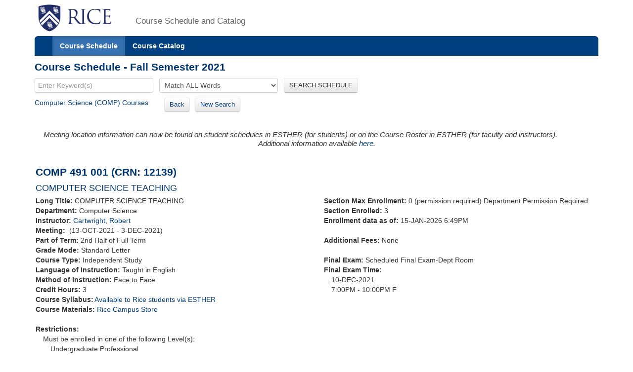

--- FILE ---
content_type: text/html;charset=UTF-8
request_url: https://courses.rice.edu/courses/courses/!SWKSCAT.cat?p_action=COURSE&p_term=202210&p_crn=12139
body_size: 3310
content:
<?xml version="1.0" encoding="utf-8"?>

<!DOCTYPE html PUBLIC "-//W3C//DTD XHTML 1.0 Strict//EN" "http://www.w3.org/TR/xhtml1/DTD/xhtml1-strict.dtd">
<html lang="en" xmlns:xsi="http://www.w3.org/2001/XMLSchema-instance" xmlns:h="http://www.w3.org/1999/xhtml" xmlns:stu="urn:edu.rice.adminsystems.student.swkhtmx"><head><meta http-equiv="X-UA-Compatible" content="IE=edge"></meta><meta http-equiv="content-type" content="text/html;charset=utf-8"></meta><meta name="viewport" content="width=device-width, initial-scale=1, maximum-scale=2, minimum-scale=1, user-scalable=yes"></meta><title>COMP 491 001</title><link href="!SWKFILE.getFile?file=rice.favicon.img" rel="icon"></link><link href="!SWKFILE.getFile?file=bootstrap.css" type="text/css" media="screen" rel="stylesheet"></link><link href="!SWKFILE.getFile?file=bootstrap-switch.css" type="text/css" media="screen" rel="stylesheet"></link><link href="!SWKFILE.getFile?file=jquery.ui.css" type="text/css" media="screen" rel="stylesheet"></link><link href="!SWKFILE.getFile?file=courses.offerings.css" type="text/css" media="screen" rel="stylesheet"></link><script type="text/javascript" src="!SWKFILE.getFile?file=jquery.min"></script><script type="text/javascript" src="!SWKFILE.getFile?file=bootstrap.js"></script><script type="text/javascript" src="!SWKFILE.getFile?file=bootstrap-switch.js"></script><script type="text/javascript" src="!SWKFILE.getFile?file=jquery.ui.min"></script><script type="text/javascript" src="!SWKFILE.getFile?file=courses.ajax.js"></script></head><body id="searchPage" pkg="SWKSCAT" page-type="term" term="202210" year="2022"><div class="container"><div class="masthead"><div class="row"><div class="col-lg-2 logo"><a href="http://www.rice.edu"><img src="!SWKFILE.getFile?file=logo.img" class="download" alt="Rice Logo"></img></a></div><div class="col-lg-10 logo"><h1>Course Schedule and Catalog</h1></div></div></div><nav role="navigation" class="navbar navbar-default"><div class="navbar-header"><button type="button" data-target="#navbarCollapse" data-toggle="collapse" class="navbar-toggle" aria-label="open site navigation"><span class="icon-bar"></span><span class="icon-bar"></span></button></div><div id="navbarCollapse" class="collapse navbar-collapse"><ul id="navigation" class="nav navbar-nav"><li id="searchcourses" class="active"><a href="/courses/courses/!SWKSCAT.cat">Course Schedule</a></li><li id="searchcat" class=""><a href="/courses/courses/!SWKSCAT.cat?p_action=cata">Course Catalog</a></li></ul></div></nav><div class="row"><div class="col-lg-12"><h2 style="margin-top:10px!important;">Course Schedule - Fall Semester 2021</h2></div></div><form style="margin-bottom: 0px;" action="/courses/courses/!SWKSCAT.cat"><input type="hidden" name="p_action" value="NARROW"></input><input type="hidden" name="p_term" value="202210"></input><div class="row"><div class="col-lg-12"><input type="text" name="p_onebar" id="p_onebar keywords" class="form-control" autocomplete="off" placeholder="Enter Keyword(s)"></input>
            <select name="p_mode" class="form-select"><option value="AND" selected="selected">Match ALL Words</option><option value="OR">Match ANY Words</option></select>
          <button type="submit" id="p_submit" name="p_submit" class="btn">
            SEARCH SCHEDULE
          </button></div></div><input type="hidden" name="as_fid" value="2177398cd4e1419fd6f3c98ebc7451e60a6969a1" /></form><div class="row"><div class="col-lg-12"><div style="float:left;margin: 0 20px 10px 0 !important;"><a href="/courses/courses/!SWKSCAT.cat?p_action=QUERY&amp;p_term=202210&amp;p_subj=COMP">Computer Science (COMP) Courses</a>   </div><div style="float:left;margin: 0 20px 10px 0 !important;"><span><a href="/courses/courses/!SWKSCAT.cat?p_term=202210&amp;p_ptrm=&amp;p_crn=12139&amp;p_mode=AND&amp;p_subj=&amp;p_dept=&amp;p_school=&amp;p_spon_coll=&amp;p_df=&amp;p_insm=&amp;p_submit=" class="btn" style="margin-right:10px;">Back</a><a href="/courses/courses/!SWKSCAT.cat" class="btn">New Search</a></span></div></div></div><div style="width: 100%; padding: 2px;" xmlns:h="http://www.w3.org/1999/xhtml" xmlns:xsi="http://www.w3.org/2001/XMLSchema-instance" xmlns:stu="urn:edu.rice.adminsystems.student.swkhtmx"><div><h4><div class="alert"><div><i>Meeting location information can now be found on student schedules in ESTHER (for students) or on the Course Roster in ESTHER (for faculty and instructors).<center>Additional information available <a href="https://registrar.rice.edu/students/class_meeting_locations">here</a>.</center></i></div></div></h4></div><div class="row" id="rice-upflow-data" data-title="COMP 491 001" data-header="Course Schedule - Fall Semester 2021" data-subject="Computer Science" data-subject-code="COMP"><div class="col-lg-12"><h2>COMP 491 001 (CRN: 12139)</h2><h3 style="margin-bottom: 5px;">COMPUTER SCIENCE TEACHING</h3></div></div><div class="row"><div class="col-lg-6"><div class="indent-wrap"><b>Long Title: </b>COMPUTER SCIENCE TEACHING</div><div><b>Department: </b>Computer Science</div><div><b>Instructor: </b><a href="/courses/courses/!SWKSCAT.cat?p_action=QUERY&amp;p_term=202210&amp;p_netid=cork">Cartwright, Robert</a></div><div><b>Meeting: </b> (13-OCT-2021 - 3-DEC-2021) </div><div><b>Part of Term: </b>2nd Half of Full Term</div><div class="term-fall" style="float: left; text-align: right; margin-right: 4px;"></div><div class="term-spring" style="float: left; text-align: right; margin-right: 4px;"></div><div class="term-summer" style="float: left; text-align: right; margin-right: 4px;"></div><div><b>Grade Mode: </b>Standard Letter</div><div><b>Course Type: </b>Independent Study</div><div><b>Language of Instruction:</b> Taught in English</div><div><b>Method of Instruction: </b>Face to Face</div><div><b>Credit Hours: </b>3</div><div class="course" style="margin: 0 0 0 0px! important;"><b>Course Syllabus:</b><div class="row syllabus" crn="12139" term="202210" style="margin-left: 2px!important;"></div></div><div><b>Course Materials: </b><a href="https://www.bkstr.com/webApp/discoverView?bookstore_id-1=1545&amp;term_id-1=202210&amp;div-1=&amp;dept-1=COMP&amp;course-1=491&amp;section-1=001">Rice Campus Store</a></div><div> </div><div><b>Restrictions: </b></div><div><div style="margin-left: 15px;">Must be enrolled in one of the following Level(s): </div><div style="margin-left: 30px;">Undergraduate Professional</div><div style="margin-left: 30px;">Visiting Undergraduate</div><div style="margin-left: 30px;">Undergraduate</div></div></div><div class="col-lg-6"><div><b>Section Max Enrollment: </b>0 (permission required) Department Permission Required</div><div><b>Section Enrolled: </b>3</div><div><b>Enrollment data as of: </b>15-JAN-2026 6:49PM</div><div> </div><span><b>Additional Fees: </b>None</span><div> </div><div><b>Final Exam: </b>Scheduled Final Exam-Dept Room</div><div><b>Final Exam Time: </b><div style="margin-left: 15px;">10-DEC-2021  </div><div style="margin-left: 15px;">7:00PM - 10:00PM F</div></div><div> </div></div></div><div class="row"><div class="col-lg-12"><div><b>Description: </b>A combination of in-service teaching and a seminar.   Repeatable for Credit. </div></div></div><div class="row"><div class="col-lg-12"></div></div><div class="row"><div class="col-lg-12"><div class="layer1"><div class="associated-sections" style="margin-top:10px;margin-bottom:35px;" data-term="202210" data-crn="12139"></div></div></div></div></div><div class="row"><div class="col-lg-12"><div class="bottomLink"><a href="http://ga.rice.edu"> General Announcements </a></div><div class="bottomLink"><a href="https://registrar.rice.edu/facstaff/buildings_classrooms"> Building Codes </a></div><div class="bottomLink"><a href="http://rooms.tlst.rice.edu"> Classroom Photos &amp; Technology </a></div><div class="bottomLink"><a href=" https://rice.box.com/s/cy39c3x9s0kjn3kgz4kxjvtiq4atoy9x">  Fall 2025 Courses with Required or Recommended Only Open Education Resources </a></div></div></div><div class="row"><div class="col-lg-12"></div></div><footer class="footer"><p><a href="http://www.rice.edu"><img src="!SWKFILE.getFile?file=logo-small.img" alt="Rice University Logo"></img></a>© 2015 Rice University<br></br>
            6100 Main, Houston, Texas 77005-1892 | Mailing Address: P.O. Box 1892, Houston, Texas 77251-1892
        </p></footer></div>
<script>
  (function(i,s,o,g,r,a,m){i['GoogleAnalyticsObject']=r;i[r]=i[r]||function(){
  (i[r].q=i[r].q||[]).push(arguments)},i[r].l=1*new Date();a=s.createElement(o),
  m=s.getElementsByTagName(o)[0];a.async=1;a.src=g;m.parentNode.insertBefore(a,m)
  })(window,document,'script','//www.google-analytics.com/analytics.js','ga');

  ga('create', 'UA-50245600-3', 'rice.edu');
  ga('send', 'pageview');

  $('#p_submit').click(function(){
     var p = document.getElementById('p_onebar keywords');
     p.value = p.value.replace(/\s+/g,'+');
  });

</script>

</body></html>

--- FILE ---
content_type: text/xml;charset=UTF-8
request_url: https://courses.rice.edu/courses/courses/!SWKSCAT.info?action=SYLLABUS&crn=12139&term=202210
body_size: 182
content:
<syllabus has-syllabus="yes" term="202210" rice-only="Y" doc-url="http://esther-sso.rice.edu/ssomanager/c/SSB?pkg=!bwzkpsyl.v_viewDoc?term=202210&amp;crn=12139&amp;type=SYLLABUS"/>
